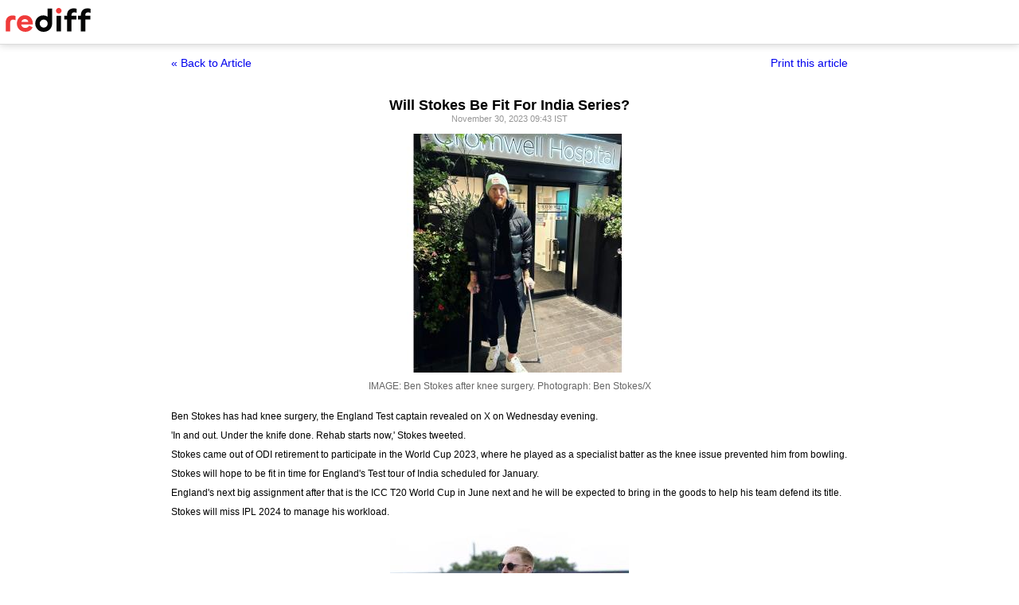

--- FILE ---
content_type: text/html
request_url: https://www.rediff.com/cricket/report/will-stokes-be-fit-for-india-series/20231130.htm?print=true
body_size: 1968
content:
<!doctype html>
<html>
<head>
<title>Will Stokes Be Fit For India Series? - Rediff.com</title>
<meta name="description" content="Ben Stokes has had knee surgery, the England Test captain revealed on X on Wednesday evening.
 | Will Stokes Be Fit For India Series?" />
<meta http-equiv="Content-Type" content="text/html; charset=UTF-8" />
<meta name="ROBOTS" content="NOINDEX, NOFOLLOW" />

<style type="text/css">
body{text-align:center; margin:0 auto;}
body , p, div,form,h1,h2,h3,table {margin:0; padding:0; font-family: arial, verdana, sans-serif, FreeSans ; font-size:12px;}
.img{border:none;}.hide{display:none;}
.alignL{text-align:left;}.bold{font-weight:bold;}
h1{font-size:18px;padding-top:10px}
.f14{font-size:14px;}
.slideimgdiv{float:left;display:inline;margin:3px 15px 10px 0;}
.clear{clear:both;display:block;font-size:0;line-height:0;}
.floatL{float:left;}
.floatR{float:right;}
.alignR{text-align:right;}
.ht10{display:block;height:10px;font-size:0;line-height:10px;}
.ht5{display:block;height:5px;font-size:0;line-height:5px;}
.pad10{padding:10px;}
.sm1{font-size:11px;}
.grey1{color:#969696;}
.vmiddle{vertical-align:middle;}
.arti_content{max-width:850px;margin:0 auto;}
.arti_content p{margin-bottom:10px;line-height:1.2em;text-align:justify;}
.imgwidth{float:none;margin:3px auto 5px auto;vertical-align:bottom;display:block;max-width:100%;}
.greybar{border-bottom:solid 3px #e5e5e5;margin:10px 0;font-size:1px;}
.ad_x02{width:140px;height:40px;}
.backbtn{font-size:14px;text-decoration:none;color:#0000ee;}
.print_wraapper{max-width:850px;margin:0 auto;}
.div_action{display:flex;justify-content:space-between;margin-bottom:10px;position:sticky;background:#fff;z-index:1;top:55px;padding:15px 0;}
.imgcaption{margin-bottom:10px;color:#666}
.topfixedrow {background: #fff;width: 100%;text-align: left;border-bottom: solid 1px #dbdbdb;position: sticky;top: 0;z-index: 2000;padding: 0;box-shadow: 0 0 10px rgba(0, 0, 0, 0.2);height: 55px;}
.logo{margin-top:10px;}
.logobar{width:100%;max-width:1330px;margin:0 auto;}
.print_btn{color:#0000ee;cursor:pointer;}
@media print{
.topfixedrow{position:static}
.div_action,.print_btn,.backbtn{display:none;}
.imgwidth{max-width:100%;}
}
</style>
<script>function OAS_AD(pos){/* to avoid js error function OAS_AD is there, because there are no advertsie on this page if adding advertise remove this */}</script>

</head>
<body>
<div class="topfixedrow">
	<div class="logobar"><a href="https://www.rediff.com"><img src="//imworld.rediff.com/worldrediff/pix/rediff_newlogo.svg" width="120" height="30" alt="rediff logo" class="logo" /></a></div>
</div>
<div class="print_wraapper">
	<div class="div_action"><div><a href="https://www.rediff.com/cricket/report/will-stokes-be-fit-for-india-series/20231130.htm" class="backbtn" title="Back to article">&laquo; Back to Article</a></div><div><span onclick="printArticle();" class="f14 print_btn">Print this article</span></div></div>
	<h1>Will Stokes Be Fit For India Series?</h1>
	<div class="sm1 grey1">November 30, 2023 09:43 IST	</div>
	<span class="ht5"></span>
	<span class="ht5"></span>
	<div class="arti_content"><p><img class=imgwidth src="//im.rediff.com/cricket/2023/nov/30stokes.png?w=450&h=450" alt="" style="max-width:100%;"    /></p>
<div class="imgcaption">IMAGE: Ben Stokes after knee surgery. <span class="credit">Photograph: Ben Stokes/X</span></div>
<div id="div_morelike_topic_container">&nbsp;</div>
<p class="rbig">Ben Stokes has had knee surgery, the England Test captain revealed on X on Wednesday evening.</p>
<p>'In and out. Under the knife done. Rehab starts now,' Stokes tweeted.</p><div id="shop_advertise_div_1"></div><div class="clear"><div class="inline-block" id="div_arti_inline_advt"></div><div class="inline-block" id="div_arti_inline_advt2"></div></div>
<p>Stokes came out of ODI retirement to participate in the World Cup 2023, where he played as a specialist batter as the knee issue prevented him from bowling.</p>
<p>Stokes will hope to be fit in time for England's Test tour of India scheduled for January.</p><div class="clear"></div><div id="div_outstream_bottom"></div><div class="clear"></div>
<div id="div_advt_bottom2"></div><div class="clear"></div><p>England's next big assignment after that is the ICC T20 World Cup in June next and he will be expected to bring in the goods to help his team defend its title.</p>
<p>Stokes will miss IPL 2024 to manage his workload.</p>
<p><img class=imgwidth id="rtop" src="https://im.rediff.com/cricket/2023/feb/22benstokes.jpg?w=450&h=450" alt="Ben Stokes" style="max-width:100%;"    /></p></div>
		<span class="ht5 clear"></span><span class="grey1">REDIFF CRICKET </span>	
	<span class="clear ht10"></span>
</div>

<script type="text/javascript">
function printArticle(){window.print();return false;}
</script>

</div>
</body>
</html>